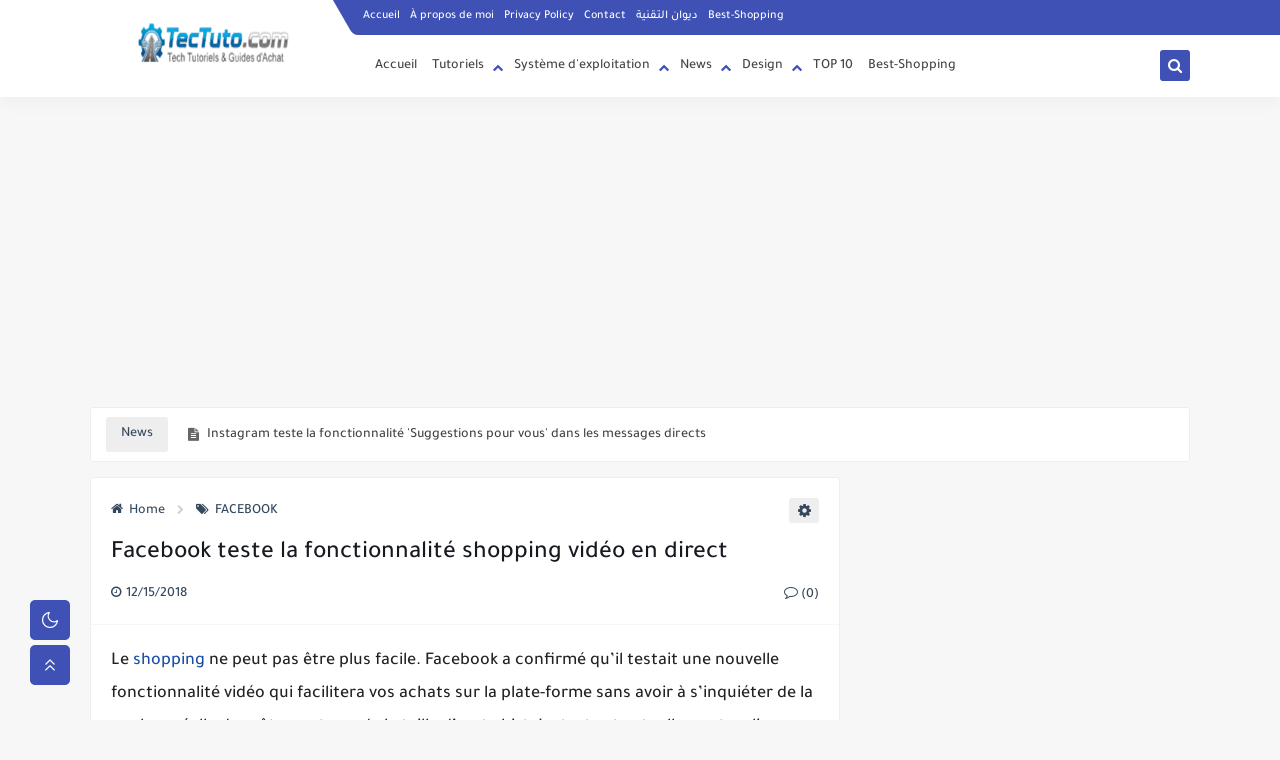

--- FILE ---
content_type: text/html; charset=utf-8
request_url: https://www.google.com/recaptcha/api2/aframe
body_size: 260
content:
<!DOCTYPE HTML><html><head><meta http-equiv="content-type" content="text/html; charset=UTF-8"></head><body><script nonce="IvpAGk7I32pYP0BubNQPVw">/** Anti-fraud and anti-abuse applications only. See google.com/recaptcha */ try{var clients={'sodar':'https://pagead2.googlesyndication.com/pagead/sodar?'};window.addEventListener("message",function(a){try{if(a.source===window.parent){var b=JSON.parse(a.data);var c=clients[b['id']];if(c){var d=document.createElement('img');d.src=c+b['params']+'&rc='+(localStorage.getItem("rc::a")?sessionStorage.getItem("rc::b"):"");window.document.body.appendChild(d);sessionStorage.setItem("rc::e",parseInt(sessionStorage.getItem("rc::e")||0)+1);localStorage.setItem("rc::h",'1769152960908');}}}catch(b){}});window.parent.postMessage("_grecaptcha_ready", "*");}catch(b){}</script></body></html>

--- FILE ---
content_type: text/javascript; charset=UTF-8
request_url: https://www.blogger.com/feeds/1979953664242878651/posts/summary/-/News?alt=json-in-script&start-index=1&max-results=10&callback=sp_439716963676
body_size: 6471
content:
// API callback
sp_439716963676({"version":"1.0","encoding":"UTF-8","feed":{"xmlns":"http://www.w3.org/2005/Atom","xmlns$openSearch":"http://a9.com/-/spec/opensearchrss/1.0/","xmlns$blogger":"http://schemas.google.com/blogger/2008","xmlns$georss":"http://www.georss.org/georss","xmlns$gd":"http://schemas.google.com/g/2005","xmlns$thr":"http://purl.org/syndication/thread/1.0","id":{"$t":"tag:blogger.com,1999:blog-1979953664242878651"},"updated":{"$t":"2026-01-19T13:52:04.556+01:00"},"category":[{"term":"News"},{"term":"Comment"},{"term":"Technologies"},{"term":"Android"},{"term":"Google"},{"term":"Sites Utiles"},{"term":"FACEBOOK"},{"term":"Sécurité"},{"term":"WINDOWS"},{"term":"SMARTPHONE"},{"term":"iPhone"},{"term":"Amazon"},{"term":"SOFTWARE"},{"term":"Science"},{"term":"Cartographies"},{"term":"Hacking Tuto"},{"term":"WhatsApp"},{"term":"Gaming"},{"term":"Top 10"},{"term":"Youtube"},{"term":"Apple"},{"term":"Faire de l'Argent En Ligne"},{"term":"Review de Produits"},{"term":"Photoshop"},{"term":"Robotique"},{"term":"Programmation"},{"term":"Automobiles"},{"term":"Réseaux"},{"term":"Twitter"},{"term":"Linux"},{"term":"Astronautique"},{"term":"High-Tech"},{"term":"IA"},{"term":"Aliexpress"},{"term":"Smartwatch"},{"term":"iOS"},{"term":"Instagram"},{"term":"montre connectée"},{"term":"Chrome"},{"term":"montre intelligente"},{"term":"Appareils photo"},{"term":"Ouvrages d'art"},{"term":"Téléviseurs"},{"term":"livre"},{"term":"écouteurs"},{"term":"Idées Cadeaux"},{"term":"Blogging"},{"term":"Gadgets"},{"term":"Cuisine et Maison"},{"term":"Sport"},{"term":"WordPress"},{"term":"Câbles-usb"},{"term":"GPS"},{"term":"Seo"},{"term":"Amazon Prime"},{"term":"Jardin"},{"term":"Windows11"},{"term":"casques"},{"term":"Aspirateurs"},{"term":"Claviers"},{"term":"Fitness"},{"term":"Fiverr"},{"term":"Lunettes"},{"term":"Natation"},{"term":"Ordinateurs portables"},{"term":"Vélos"},{"term":"huile-moteur"},{"term":"imprimantes"},{"term":"Banggood"},{"term":"Geek"},{"term":"Gmail"},{"term":"Hébergement Web"},{"term":"Lunettes de Natation"},{"term":"Moins de 100 Euros"},{"term":"Moins de 20 Euros"},{"term":"Moins de 50 Euros"},{"term":"Musculation"},{"term":"Télescopes"},{"term":"VTT"},{"term":"eBooks"},{"term":"linkedin"},{"term":"micro-onde"},{"term":"outils"}],"title":{"type":"text","$t":"Tech Tutoriels"},"subtitle":{"type":"html","$t":"Tutoriels tech complets et guides d'achat exclusifs pour les meilleurs produits high-tech, huiles, carburants et accessoires automobiles sur Amazon et AliExpress."},"link":[{"rel":"http://schemas.google.com/g/2005#feed","type":"application/atom+xml","href":"https:\/\/www.tectuto.com\/feeds\/posts\/summary"},{"rel":"self","type":"application/atom+xml","href":"https:\/\/www.blogger.com\/feeds\/1979953664242878651\/posts\/summary\/-\/News?alt=json-in-script\u0026max-results=10"},{"rel":"alternate","type":"text/html","href":"https:\/\/www.tectuto.com\/search\/label\/News"},{"rel":"hub","href":"http://pubsubhubbub.appspot.com/"},{"rel":"next","type":"application/atom+xml","href":"https:\/\/www.blogger.com\/feeds\/1979953664242878651\/posts\/summary\/-\/News\/-\/News?alt=json-in-script\u0026start-index=11\u0026max-results=10"}],"author":[{"name":{"$t":"Unknown"},"email":{"$t":"noreply@blogger.com"},"gd$image":{"rel":"http://schemas.google.com/g/2005#thumbnail","width":"16","height":"16","src":"https:\/\/img1.blogblog.com\/img\/b16-rounded.gif"}}],"generator":{"version":"7.00","uri":"http://www.blogger.com","$t":"Blogger"},"openSearch$totalResults":{"$t":"754"},"openSearch$startIndex":{"$t":"1"},"openSearch$itemsPerPage":{"$t":"10"},"entry":[{"id":{"$t":"tag:blogger.com,1999:blog-1979953664242878651.post-6975297510685508383"},"published":{"$t":"2019-06-24T22:28:00.002+02:00"},"updated":{"$t":"2019-06-24T22:28:18.794+02:00"},"category":[{"scheme":"http://www.blogger.com/atom/ns#","term":"Instagram"},{"scheme":"http://www.blogger.com/atom/ns#","term":"News"}],"title":{"type":"text","$t":"Instagram teste la fonctionnalité 'Suggestions pour vous' dans les messages directs"},"summary":{"type":"text","$t":"\nDans le but de générer plus d'engagement et de publicités, Instagram testerait une nouvelle fonctionnalité qui apporte des \"suggestions pour vous\" dans 'Direct Messages' (DM).\u0026nbsp;Selon Mashable, la fonctionnalité envoie des suggestions de compte d'utilisateur similaires à celles avec lesquelles ils s'engagent actuellement lorsque des publications spécifiques sont envoyées via des DM.\n\n\n\n\nVoir "},"link":[{"rel":"replies","type":"application/atom+xml","href":"https:\/\/www.tectuto.com\/feeds\/6975297510685508383\/comments\/default","title":"Publier les commentaires"},{"rel":"replies","type":"text/html","href":"https:\/\/www.tectuto.com\/2019\/06\/instagram-teste-la-fonctionnalite.html#comment-form","title":"0 commentaires"},{"rel":"edit","type":"application/atom+xml","href":"https:\/\/www.blogger.com\/feeds\/1979953664242878651\/posts\/default\/6975297510685508383"},{"rel":"self","type":"application/atom+xml","href":"https:\/\/www.blogger.com\/feeds\/1979953664242878651\/posts\/default\/6975297510685508383"},{"rel":"alternate","type":"text/html","href":"https:\/\/www.tectuto.com\/2019\/06\/instagram-teste-la-fonctionnalite.html","title":"Instagram teste la fonctionnalité 'Suggestions pour vous' dans les messages directs"}],"author":[{"name":{"$t":"Unknown"},"email":{"$t":"noreply@blogger.com"},"gd$image":{"rel":"http://schemas.google.com/g/2005#thumbnail","width":"16","height":"16","src":"https:\/\/img1.blogblog.com\/img\/b16-rounded.gif"}}],"media$thumbnail":{"xmlns$media":"http://search.yahoo.com/mrss/","url":"https:\/\/blogger.googleusercontent.com\/img\/b\/R29vZ2xl\/AVvXsEjIMnL_q_HXd0TJUjuuJ6V4HI-6te1YxJa8D9yQipTOZI7DUkQ7YK4P7RU13xhUakPWKH_rysZJ4as78P3TZe_PrFwbeZp5S4bKXUceDm4LBmLHvFmuBo8gRqUNOdTPHowat1xapBEPdWI\/s72-c\/Instagram+teste+la+fonctionnalit%25C3%25A9+%2527Suggestions+pour+vous%2527+dans+les+messages+directs.jpg","height":"72","width":"72"},"thr$total":{"$t":"0"}},{"id":{"$t":"tag:blogger.com,1999:blog-1979953664242878651.post-7260914307838989988"},"published":{"$t":"2019-06-24T22:05:00.000+02:00"},"updated":{"$t":"2019-06-24T22:05:32.259+02:00"},"category":[{"scheme":"http://www.blogger.com/atom/ns#","term":"News"},{"scheme":"http://www.blogger.com/atom/ns#","term":"WINDOWS"}],"title":{"type":"text","$t":"Microsoft publie le nouveau terminal Windows pour Windows 10"},"summary":{"type":"text","$t":"\nMicrosoft a publié aujourd'hui un nouveau terminal Windows par le biais du Windows Store. Le terminal Windows est un emplacement central pour accéder à la ligne de commande traditionnelle, à PowerShell et au sous-système Windows pour Linux (WSL).\n\nSelon The Verge, la nouvelle application Windows Terminal comprend la prise en charge de plusieurs onglets, thèmes et personnalisations pour les "},"link":[{"rel":"replies","type":"application/atom+xml","href":"https:\/\/www.tectuto.com\/feeds\/7260914307838989988\/comments\/default","title":"Publier les commentaires"},{"rel":"replies","type":"text/html","href":"https:\/\/www.tectuto.com\/2019\/06\/microsoft-publie-le-nouveau-terminal.html#comment-form","title":"0 commentaires"},{"rel":"edit","type":"application/atom+xml","href":"https:\/\/www.blogger.com\/feeds\/1979953664242878651\/posts\/default\/7260914307838989988"},{"rel":"self","type":"application/atom+xml","href":"https:\/\/www.blogger.com\/feeds\/1979953664242878651\/posts\/default\/7260914307838989988"},{"rel":"alternate","type":"text/html","href":"https:\/\/www.tectuto.com\/2019\/06\/microsoft-publie-le-nouveau-terminal.html","title":"Microsoft publie le nouveau terminal Windows pour Windows 10"}],"author":[{"name":{"$t":"Unknown"},"email":{"$t":"noreply@blogger.com"},"gd$image":{"rel":"http://schemas.google.com/g/2005#thumbnail","width":"16","height":"16","src":"https:\/\/img1.blogblog.com\/img\/b16-rounded.gif"}}],"media$thumbnail":{"xmlns$media":"http://search.yahoo.com/mrss/","url":"https:\/\/blogger.googleusercontent.com\/img\/b\/R29vZ2xl\/AVvXsEiYTKltTCR9qu5dMtjqssKay29uvkU6R7wzJAkbYbhQtx64zf8dTunUo0OxmehDKXSmRBO5FS4AZYpspYui_k_4dH3NNqPQWP4IahZWFlBm-VPmeuPstne-fSrxEBAmDwIC4B73oKtWS9o\/s72-c\/Microsoft+publie+le+nouveau+terminal+Windows+pour+Windows+10.jpg","height":"72","width":"72"},"thr$total":{"$t":"0"}},{"id":{"$t":"tag:blogger.com,1999:blog-1979953664242878651.post-4447354359470572241"},"published":{"$t":"2019-06-18T15:27:00.000+02:00"},"updated":{"$t":"2019-06-18T15:27:12.847+02:00"},"category":[{"scheme":"http://www.blogger.com/atom/ns#","term":"News"},{"scheme":"http://www.blogger.com/atom/ns#","term":"Technologies"}],"title":{"type":"text","$t":"Les utilisateurs de Comcast peuvent maintenant changer de chaîne avec des mouvements oculaires"},"summary":{"type":"text","$t":"\nChanger de chaîne sur votre Comcast X1 sera vraiment mains libres, car la société ajoute un contrôle visuel à sa plate-forme câblée.\u0026nbsp;Comme le note The Verge, la fonctionnalité peut être utilisée pour changer de chaîne, consulter le guide de programmation X1, définir des enregistrements DVR, naviguer dans d’autres menus, même taper des commandes vocales X1 en utilisant uniquement les "},"link":[{"rel":"replies","type":"application/atom+xml","href":"https:\/\/www.tectuto.com\/feeds\/4447354359470572241\/comments\/default","title":"Publier les commentaires"},{"rel":"replies","type":"text/html","href":"https:\/\/www.tectuto.com\/2019\/06\/les-utilisateurs-de-comcast-peuvent.html#comment-form","title":"0 commentaires"},{"rel":"edit","type":"application/atom+xml","href":"https:\/\/www.blogger.com\/feeds\/1979953664242878651\/posts\/default\/4447354359470572241"},{"rel":"self","type":"application/atom+xml","href":"https:\/\/www.blogger.com\/feeds\/1979953664242878651\/posts\/default\/4447354359470572241"},{"rel":"alternate","type":"text/html","href":"https:\/\/www.tectuto.com\/2019\/06\/les-utilisateurs-de-comcast-peuvent.html","title":"Les utilisateurs de Comcast peuvent maintenant changer de chaîne avec des mouvements oculaires"}],"author":[{"name":{"$t":"Unknown"},"email":{"$t":"noreply@blogger.com"},"gd$image":{"rel":"http://schemas.google.com/g/2005#thumbnail","width":"16","height":"16","src":"https:\/\/img1.blogblog.com\/img\/b16-rounded.gif"}}],"media$thumbnail":{"xmlns$media":"http://search.yahoo.com/mrss/","url":"https:\/\/blogger.googleusercontent.com\/img\/b\/R29vZ2xl\/AVvXsEh63vPcaPmj9rTVNXnXvh0lUvcu7s-5xQwnUxxqs8XI870GbweP3YhRMhhxBayazbMrDh6OhOcAcqPwIKmYG2ub34fcjlp64pjKEopKyyz5WaIaz7DTn3wxs3klgLyAdUy2mabRAxhJsQA\/s72-c\/Les+utilisateurs+de+Comcast+peuvent+maintenant+changer+de+cha%25C3%25AEne+avec+des+mouvements+oculaires.jpg","height":"72","width":"72"},"thr$total":{"$t":"0"}},{"id":{"$t":"tag:blogger.com,1999:blog-1979953664242878651.post-3025149119711350821"},"published":{"$t":"2019-06-07T15:40:00.000+02:00"},"updated":{"$t":"2019-06-07T15:40:31.415+02:00"},"category":[{"scheme":"http://www.blogger.com/atom/ns#","term":"News"}],"title":{"type":"text","$t":"Uber lance un service d'hélicoptère sur demande à New York"},"summary":{"type":"text","$t":"\nAprès avoir pris les routes, Uber étend maintenant ses ailes en l'air en annonçant son service de pilotage d'hélicoptère appelé Uber Copter.\u0026nbsp;Uber Copter débutera le 9 juillet à New York et transportera des passagers entre Lower Manhattan et l'aéroport international Kennedy à bord d'un vol de huit minutes, rapporte le New York Times.\n\n\n\n\nLe service peut être réservé via l'application Uber, "},"link":[{"rel":"replies","type":"application/atom+xml","href":"https:\/\/www.tectuto.com\/feeds\/3025149119711350821\/comments\/default","title":"Publier les commentaires"},{"rel":"replies","type":"text/html","href":"https:\/\/www.tectuto.com\/2019\/06\/uber-lance-un-service-dhelicoptere-sur.html#comment-form","title":"0 commentaires"},{"rel":"edit","type":"application/atom+xml","href":"https:\/\/www.blogger.com\/feeds\/1979953664242878651\/posts\/default\/3025149119711350821"},{"rel":"self","type":"application/atom+xml","href":"https:\/\/www.blogger.com\/feeds\/1979953664242878651\/posts\/default\/3025149119711350821"},{"rel":"alternate","type":"text/html","href":"https:\/\/www.tectuto.com\/2019\/06\/uber-lance-un-service-dhelicoptere-sur.html","title":"Uber lance un service d'hélicoptère sur demande à New York"}],"author":[{"name":{"$t":"Unknown"},"email":{"$t":"noreply@blogger.com"},"gd$image":{"rel":"http://schemas.google.com/g/2005#thumbnail","width":"16","height":"16","src":"https:\/\/img1.blogblog.com\/img\/b16-rounded.gif"}}],"media$thumbnail":{"xmlns$media":"http://search.yahoo.com/mrss/","url":"https:\/\/blogger.googleusercontent.com\/img\/b\/R29vZ2xl\/AVvXsEjWvEPi9POZTFj5sX3sJS7JvxaxKeqqi86DSOvOHfNskNycgliXJtHhsniWaAitEXzvquWI6RK0-z_W1TvKIgJv1SP-sUceg4mMRlMHexqIFkgkT8CAnKsKhkwc0eSY-pOde-auegejk2c\/s72-c\/Uber+lance+un+service+d%2527h%25C3%25A9licopt%25C3%25A8re+sur+demande+%25C3%25A0+New+York.jpg","height":"72","width":"72"},"thr$total":{"$t":"0"}},{"id":{"$t":"tag:blogger.com,1999:blog-1979953664242878651.post-6013994500637280333"},"published":{"$t":"2019-06-01T15:53:00.000+02:00"},"updated":{"$t":"2019-06-01T15:53:59.676+02:00"},"category":[{"scheme":"http://www.blogger.com/atom/ns#","term":"News"}],"title":{"type":"text","$t":"Uber pourrait bientôt vous permettre de marquer les chauffeurs 'favoris'"},"summary":{"type":"text","$t":"\nUber serait en train de tester une nouvelle fonctionnalité qui vous permettrait de marquer un chauffeur\u0026nbsp;comme favori.\n\nL'option, repérée par Jane Manchun Wong, est disponible sur l'application à la fin du trajet. Vous pouvez 'ajouter comme favori' un chauffeur pour qu'il fasse le trajet avec le même chauffeur à l'avenir.\n\n\n\n\nLa fonctionnalité supposée peut aider à renforcer la confiance des"},"link":[{"rel":"replies","type":"application/atom+xml","href":"https:\/\/www.tectuto.com\/feeds\/6013994500637280333\/comments\/default","title":"Publier les commentaires"},{"rel":"replies","type":"text/html","href":"https:\/\/www.tectuto.com\/2019\/06\/uber-pourrait-bientot-vous-permettre-de.html#comment-form","title":"0 commentaires"},{"rel":"edit","type":"application/atom+xml","href":"https:\/\/www.blogger.com\/feeds\/1979953664242878651\/posts\/default\/6013994500637280333"},{"rel":"self","type":"application/atom+xml","href":"https:\/\/www.blogger.com\/feeds\/1979953664242878651\/posts\/default\/6013994500637280333"},{"rel":"alternate","type":"text/html","href":"https:\/\/www.tectuto.com\/2019\/06\/uber-pourrait-bientot-vous-permettre-de.html","title":"Uber pourrait bientôt vous permettre de marquer les chauffeurs 'favoris'"}],"author":[{"name":{"$t":"Unknown"},"email":{"$t":"noreply@blogger.com"},"gd$image":{"rel":"http://schemas.google.com/g/2005#thumbnail","width":"16","height":"16","src":"https:\/\/img1.blogblog.com\/img\/b16-rounded.gif"}}],"media$thumbnail":{"xmlns$media":"http://search.yahoo.com/mrss/","url":"https:\/\/blogger.googleusercontent.com\/img\/b\/R29vZ2xl\/AVvXsEiIIpE4wdsQzU_gRy7mh3ewg5DcGs_uCngIgQzHcufRzsrTarmvz76JVGZW-qaxuNXWiu1g4LViavoqgYFu0VWQwCbwsSyc6yXIc-lIWM7G7bo-jhLQaXs364beyY1j94_NJGsbKMqOk4w\/s72-c\/Uber+pourrait+bient%25C3%25B4t+vous+permettre+de+marquer+les+pilotes+%2527favoris%2527.jpg","height":"72","width":"72"},"thr$total":{"$t":"0"}},{"id":{"$t":"tag:blogger.com,1999:blog-1979953664242878651.post-1132325734952909205"},"published":{"$t":"2019-06-01T15:22:00.000+02:00"},"updated":{"$t":"2019-06-01T15:22:19.143+02:00"},"category":[{"scheme":"http://www.blogger.com/atom/ns#","term":"IA"},{"scheme":"http://www.blogger.com/atom/ns#","term":"News"}],"title":{"type":"text","$t":"Les écoles américaines commencent à utiliser la reconnaissance faciale"},"summary":{"type":"text","$t":"\nLa technologie de Reconnaissance Faciale va aider les écoles américaines à identifier les délinquants sexuels.\u0026nbsp;Selon BuzzFeed News, à partir du 3 juin, le district scolaire de Lockport City lancera son système Aegis dans le cadre d'un projet pilote. Le district compte huit écoles.\n\n\n\n\nLe système Aegis assurera le suivi des délinquants sexuels, des étudiants et des membres du personnel "},"link":[{"rel":"replies","type":"application/atom+xml","href":"https:\/\/www.tectuto.com\/feeds\/1132325734952909205\/comments\/default","title":"Publier les commentaires"},{"rel":"replies","type":"text/html","href":"https:\/\/www.tectuto.com\/2019\/06\/les-ecoles-americaines-commencent.html#comment-form","title":"0 commentaires"},{"rel":"edit","type":"application/atom+xml","href":"https:\/\/www.blogger.com\/feeds\/1979953664242878651\/posts\/default\/1132325734952909205"},{"rel":"self","type":"application/atom+xml","href":"https:\/\/www.blogger.com\/feeds\/1979953664242878651\/posts\/default\/1132325734952909205"},{"rel":"alternate","type":"text/html","href":"https:\/\/www.tectuto.com\/2019\/06\/les-ecoles-americaines-commencent.html","title":"Les écoles américaines commencent à utiliser la reconnaissance faciale"}],"author":[{"name":{"$t":"Unknown"},"email":{"$t":"noreply@blogger.com"},"gd$image":{"rel":"http://schemas.google.com/g/2005#thumbnail","width":"16","height":"16","src":"https:\/\/img1.blogblog.com\/img\/b16-rounded.gif"}}],"media$thumbnail":{"xmlns$media":"http://search.yahoo.com/mrss/","url":"https:\/\/blogger.googleusercontent.com\/img\/b\/R29vZ2xl\/AVvXsEjruyPycOHSLXAWe0PTu3XKdJnEsOxLtKoN5wWtDIjy1HOZlXo9a2xE-3top9WU80yW6vI1qDiWe6HJhbJ8LiqWtkMBhHrrzIL-u61DzKItiadOLyHPvUtqF_7q_X5F6kKLAJ-EPD_RLx8\/s72-c\/Les+%25C3%25A9coles+am%25C3%25A9ricaines+commencent+%25C3%25A0+utiliser+la+reconnaissance+faciale.jpg","height":"72","width":"72"},"thr$total":{"$t":"0"}},{"id":{"$t":"tag:blogger.com,1999:blog-1979953664242878651.post-6131483214510433359"},"published":{"$t":"2019-06-01T14:34:00.000+02:00"},"updated":{"$t":"2019-06-01T14:34:07.536+02:00"},"category":[{"scheme":"http://www.blogger.com/atom/ns#","term":"News"}],"title":{"type":"text","$t":"Apple, Google, Microsoft et d'autres s'opposent à la proposition du Royaume-Uni d'espionner les messages cryptés"},"summary":{"type":"text","$t":"\nLa Technologie de Cryptage est l’épine dorsale de la communication moderne et l’agence de renseignement britannique GCHQ voudrait la casser sous le nom de surveillance.\u0026nbsp;L'agence a proposé que l'application de la loi soit ajoutée en tant que participant 'ghost' à chaque conversation de messagerie cryptée.\n\nLes géants de la technologie, notamment Apple, Google, Microsoft et WhatsApp, ont "},"link":[{"rel":"replies","type":"application/atom+xml","href":"https:\/\/www.tectuto.com\/feeds\/6131483214510433359\/comments\/default","title":"Publier les commentaires"},{"rel":"replies","type":"text/html","href":"https:\/\/www.tectuto.com\/2019\/06\/apple-google-microsoft-et-dautres.html#comment-form","title":"0 commentaires"},{"rel":"edit","type":"application/atom+xml","href":"https:\/\/www.blogger.com\/feeds\/1979953664242878651\/posts\/default\/6131483214510433359"},{"rel":"self","type":"application/atom+xml","href":"https:\/\/www.blogger.com\/feeds\/1979953664242878651\/posts\/default\/6131483214510433359"},{"rel":"alternate","type":"text/html","href":"https:\/\/www.tectuto.com\/2019\/06\/apple-google-microsoft-et-dautres.html","title":"Apple, Google, Microsoft et d'autres s'opposent à la proposition du Royaume-Uni d'espionner les messages cryptés"}],"author":[{"name":{"$t":"Unknown"},"email":{"$t":"noreply@blogger.com"},"gd$image":{"rel":"http://schemas.google.com/g/2005#thumbnail","width":"16","height":"16","src":"https:\/\/img1.blogblog.com\/img\/b16-rounded.gif"}}],"media$thumbnail":{"xmlns$media":"http://search.yahoo.com/mrss/","url":"https:\/\/blogger.googleusercontent.com\/img\/b\/R29vZ2xl\/AVvXsEiH_3AJBPpy9fRqFmw0x-CWKdn7Vd5LQ_KBM-gkjlUn2Ur_k5V8AldeRapxCHsydYEoRkmGaE8z-wHXCgbh0GH_VNiHYElVVMz2wF_xc2RKhRnNqmbUj3ZUHE8SVyPMevoXc6jzXymH8U8\/s72-c\/Apple%252C+Google%252C+Microsoft+et+d%2527autres+s%2527opposent+%25C3%25A0+la+proposition+du+Royaume-Uni+d%2527espionner+les+messages+crypt%25C3%25A9s.jpg","height":"72","width":"72"},"thr$total":{"$t":"0"}},{"id":{"$t":"tag:blogger.com,1999:blog-1979953664242878651.post-5004286795161651314"},"published":{"$t":"2019-05-08T14:45:00.000+02:00"},"updated":{"$t":"2019-05-08T14:45:26.806+02:00"},"category":[{"scheme":"http://www.blogger.com/atom/ns#","term":"News"}],"title":{"type":"text","$t":"Tesla E-Mail met en garde les employés contre la divulgation de secrets commerciaux"},"summary":{"type":"text","$t":"\nTesla est très sérieux au sujet de ses données et le dernier email de la société à ses employés met en évidence le sérieux de la situation, prévenant ainsi la fuite d'informations confidentielles.\n\n\n\n\nL'e-mail, partagé avec CNBC, avertit que les personnes extérieures qui feraient n'importe quoi pour voir le courrier de Tesla ciblent les employés pour obtenir des informations via les médias "},"link":[{"rel":"replies","type":"application/atom+xml","href":"https:\/\/www.tectuto.com\/feeds\/5004286795161651314\/comments\/default","title":"Publier les commentaires"},{"rel":"replies","type":"text/html","href":"https:\/\/www.tectuto.com\/2019\/05\/tesla-e-mail-met-en-garde-les-employes.html#comment-form","title":"0 commentaires"},{"rel":"edit","type":"application/atom+xml","href":"https:\/\/www.blogger.com\/feeds\/1979953664242878651\/posts\/default\/5004286795161651314"},{"rel":"self","type":"application/atom+xml","href":"https:\/\/www.blogger.com\/feeds\/1979953664242878651\/posts\/default\/5004286795161651314"},{"rel":"alternate","type":"text/html","href":"https:\/\/www.tectuto.com\/2019\/05\/tesla-e-mail-met-en-garde-les-employes.html","title":"Tesla E-Mail met en garde les employés contre la divulgation de secrets commerciaux"}],"author":[{"name":{"$t":"Unknown"},"email":{"$t":"noreply@blogger.com"},"gd$image":{"rel":"http://schemas.google.com/g/2005#thumbnail","width":"16","height":"16","src":"https:\/\/img1.blogblog.com\/img\/b16-rounded.gif"}}],"media$thumbnail":{"xmlns$media":"http://search.yahoo.com/mrss/","url":"https:\/\/blogger.googleusercontent.com\/img\/b\/R29vZ2xl\/AVvXsEjT_jjvb0XEQM9PoHVMCiOpXRe11mjMxtgUn_5ntOox8y-RQMa7VgCEXxRLGLF_ovXZ4aOANDMc_BNLJHTjxx8oVFrTs73xpPj_l9I1zuR-eqRRf97z0ttkT7biMcTURdeCrntHJFSpMVU\/s72-c\/Tesla+E-Mail+met+en+garde+les+employ%25C3%25A9s+contre+la+divulgation+de+secrets+commerciaux.jpg","height":"72","width":"72"},"thr$total":{"$t":"0"}},{"id":{"$t":"tag:blogger.com,1999:blog-1979953664242878651.post-4045867561671479543"},"published":{"$t":"2019-05-08T14:14:00.000+02:00"},"updated":{"$t":"2019-05-08T14:14:48.160+02:00"},"category":[{"scheme":"http://www.blogger.com/atom/ns#","term":"News"},{"scheme":"http://www.blogger.com/atom/ns#","term":"Youtube"}],"title":{"type":"text","$t":"Une ancienne star de YouTube condamnée à 10 ans de prison pour pornographie enfantine"},"summary":{"type":"text","$t":"\nAustin Jones, ancienne star de YouTube, a été condamné à dix ans de prison pour des accusations liées à la pornographie enfantine.\u0026nbsp;Jones, qui comptait environ 5540000 abonnés et plus de 20 millions de visionnements de vidéos, faisait des couvertures de chansons.\n\n\n\n\nEn 2017, il a été arrêté sous deux chefs de production de pornographie enfantine, rapporte TechCrunch.\u0026nbsp;En février, il a "},"link":[{"rel":"replies","type":"application/atom+xml","href":"https:\/\/www.tectuto.com\/feeds\/4045867561671479543\/comments\/default","title":"Publier les commentaires"},{"rel":"replies","type":"text/html","href":"https:\/\/www.tectuto.com\/2019\/05\/une-ancienne-star-de-youtube-condamnee.html#comment-form","title":"0 commentaires"},{"rel":"edit","type":"application/atom+xml","href":"https:\/\/www.blogger.com\/feeds\/1979953664242878651\/posts\/default\/4045867561671479543"},{"rel":"self","type":"application/atom+xml","href":"https:\/\/www.blogger.com\/feeds\/1979953664242878651\/posts\/default\/4045867561671479543"},{"rel":"alternate","type":"text/html","href":"https:\/\/www.tectuto.com\/2019\/05\/une-ancienne-star-de-youtube-condamnee.html","title":"Une ancienne star de YouTube condamnée à 10 ans de prison pour pornographie enfantine"}],"author":[{"name":{"$t":"Unknown"},"email":{"$t":"noreply@blogger.com"},"gd$image":{"rel":"http://schemas.google.com/g/2005#thumbnail","width":"16","height":"16","src":"https:\/\/img1.blogblog.com\/img\/b16-rounded.gif"}}],"media$thumbnail":{"xmlns$media":"http://search.yahoo.com/mrss/","url":"https:\/\/blogger.googleusercontent.com\/img\/b\/R29vZ2xl\/AVvXsEiBcBYEudHo88-tzxDsBE2t_4-qcbh3KLT3dO7aFBuLXbBiVC5dGaF5jO8D097C0WLxKlUhH3-RAtT6S65rUtvEwj2f6saSXrxNVCgCwNjlmhUyzIMK4UWfABcu5tTUP8bj8n4j7cqgBx4\/s72-c\/Une+ancienne+star+de+YouTube+condamn%25C3%25A9e+%25C3%25A0+10+ans+de+prison+pour+pornographie+enfantine.jpg","height":"72","width":"72"},"thr$total":{"$t":"0"}},{"id":{"$t":"tag:blogger.com,1999:blog-1979953664242878651.post-7298537526605239051"},"published":{"$t":"2019-05-08T13:27:00.000+02:00"},"updated":{"$t":"2019-05-08T13:27:42.095+02:00"},"category":[{"scheme":"http://www.blogger.com/atom/ns#","term":"News"}],"title":{"type":"text","$t":"Firefox corrige le problème des add-ons"},"summary":{"type":"text","$t":"\nL'erreur de certificat qui impromptu a désactivé tous les add-ons du navigateur Firefox de Mozilla a finalement été corrigée.\u0026nbsp;Dans son blog officiel, la société a expliqué qu'une version de Firefox 66.0.4 sur Desktop et Android et une version 60.6.2 pour ESR répare la chaîne de certificats afin de réactiver les extensions Web, les thèmes, les moteurs de recherche et les packs linguistiques "},"link":[{"rel":"replies","type":"application/atom+xml","href":"https:\/\/www.tectuto.com\/feeds\/7298537526605239051\/comments\/default","title":"Publier les commentaires"},{"rel":"replies","type":"text/html","href":"https:\/\/www.tectuto.com\/2019\/05\/firefox-corrige-le-probleme-des-add-ons.html#comment-form","title":"0 commentaires"},{"rel":"edit","type":"application/atom+xml","href":"https:\/\/www.blogger.com\/feeds\/1979953664242878651\/posts\/default\/7298537526605239051"},{"rel":"self","type":"application/atom+xml","href":"https:\/\/www.blogger.com\/feeds\/1979953664242878651\/posts\/default\/7298537526605239051"},{"rel":"alternate","type":"text/html","href":"https:\/\/www.tectuto.com\/2019\/05\/firefox-corrige-le-probleme-des-add-ons.html","title":"Firefox corrige le problème des add-ons"}],"author":[{"name":{"$t":"Unknown"},"email":{"$t":"noreply@blogger.com"},"gd$image":{"rel":"http://schemas.google.com/g/2005#thumbnail","width":"16","height":"16","src":"https:\/\/img1.blogblog.com\/img\/b16-rounded.gif"}}],"media$thumbnail":{"xmlns$media":"http://search.yahoo.com/mrss/","url":"https:\/\/blogger.googleusercontent.com\/img\/b\/R29vZ2xl\/AVvXsEhrQHA94eC1lNty48aTJvET-Pj9ulNeLFJ2yACV8C685ial6gFwRyLFbeuZUOQMDk1MM2V2GEJy6d3I-ZO2ukVFCSCgkCRRdveEXW8MtcDQ9-I7SW6dT2rLzC7fLVRLDQMhQKnLeVG58Ok\/s72-c\/Firefox+corrige+le+probl%25C3%25A8me+des+add-ons.jpg","height":"72","width":"72"},"thr$total":{"$t":"0"}}]}});